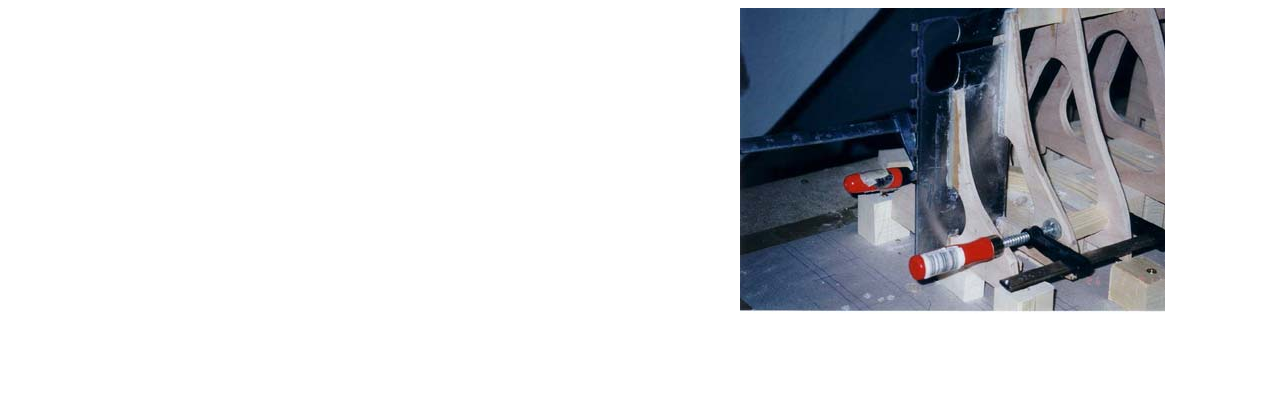

--- FILE ---
content_type: text/html
request_url: http://titanic-plan.de/specht1.html
body_size: 563
content:
<script type="text/javascript"><!--
google_ad_client = "pub-3723670797259284";
/* 728x90, created 2/19/08 */
google_ad_slot = "7123315480";
google_ad_width = 728;
google_ad_height = 90;
//-->
</script>
<script type="text/javascript"
src="http://pagead2.googlesyndication.com/pagead/show_ads.js">
</script>

<!doctype html public "-//w3c//dtd html 4.0 transitional//en">
<html>
<head>
   <meta http-equiv="Content-Type" content="text/html; charset=iso-8859-1">
   <meta name="Author" content="Robert Hahn">
   <META NAME="keywords" CONTENT="Titanic, Olympic, Britannic, Modellbau, model, Modell, Titanicmodell, Modelplan, Modellbauplan, Schiffsmodellbau, Titanicplan, RMS Titanic, titanicmodel, model of titanic">
   <meta name="GENERATOR" content="Mozilla/4.6 [de] (WinNT; I) [Netscape]">
   <title>000019</title>
</head>
<body>
<img SRC="specht1.jpg" height=306 width=425>
</body>
</html>


--- FILE ---
content_type: text/html; charset=utf-8
request_url: https://www.google.com/recaptcha/api2/aframe
body_size: 267
content:
<!DOCTYPE HTML><html><head><meta http-equiv="content-type" content="text/html; charset=UTF-8"></head><body><script nonce="EAjVU3u1DNJomSHJr14ABw">/** Anti-fraud and anti-abuse applications only. See google.com/recaptcha */ try{var clients={'sodar':'https://pagead2.googlesyndication.com/pagead/sodar?'};window.addEventListener("message",function(a){try{if(a.source===window.parent){var b=JSON.parse(a.data);var c=clients[b['id']];if(c){var d=document.createElement('img');d.src=c+b['params']+'&rc='+(localStorage.getItem("rc::a")?sessionStorage.getItem("rc::b"):"");window.document.body.appendChild(d);sessionStorage.setItem("rc::e",parseInt(sessionStorage.getItem("rc::e")||0)+1);localStorage.setItem("rc::h",'1768797597999');}}}catch(b){}});window.parent.postMessage("_grecaptcha_ready", "*");}catch(b){}</script></body></html>